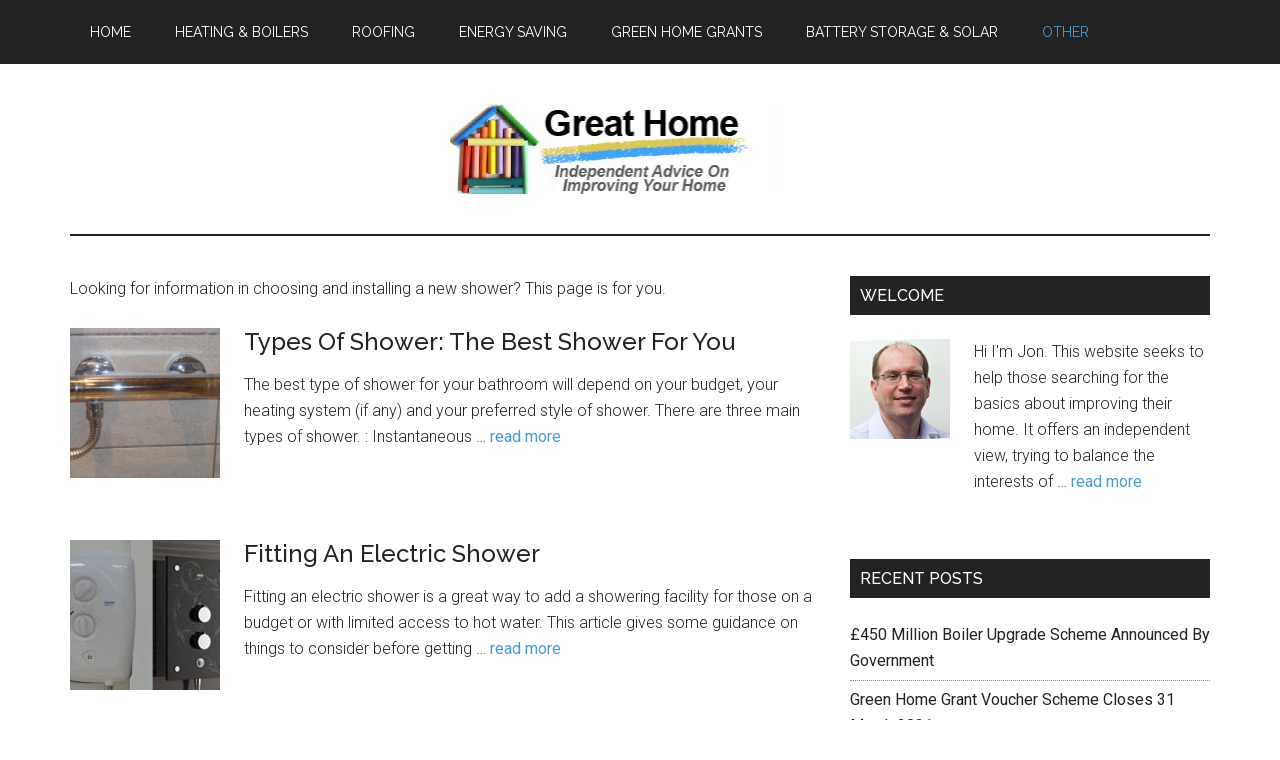

--- FILE ---
content_type: text/html; charset=UTF-8
request_url: https://great-home.co.uk/new-bathroom/
body_size: 11368
content:
<!DOCTYPE html>
<html lang="en-US">
<head >
<meta charset="UTF-8" />
<meta name="viewport" content="width=device-width, initial-scale=1" />
<meta name='robots' content='index, follow, max-image-preview:large, max-snippet:-1, max-video-preview:-1' />
	<style>img:is([sizes="auto" i], [sizes^="auto," i]) { contain-intrinsic-size: 3000px 1500px }</style>
	
	<!-- This site is optimized with the Yoast SEO plugin v26.3 - https://yoast.com/wordpress/plugins/seo/ -->
	<title>Showers - Great Home</title>
	<link rel="canonical" href="https://great-home.co.uk/new-bathroom/" />
	<meta property="og:locale" content="en_US" />
	<meta property="og:type" content="article" />
	<meta property="og:title" content="Showers - Great Home" />
	<meta property="og:description" content="Looking for information on how to choose the best shower? This section of the website could be for you. It contains details on mixer, electric and power showers. There is also advice on things to consider when fitting a new electric shower." />
	<meta property="og:url" content="https://great-home.co.uk/new-bathroom/" />
	<meta property="og:site_name" content="Great Home" />
	<meta property="article:modified_time" content="2016-01-04T15:34:55+00:00" />
	<meta property="og:image" content="https://great-home.co.uk/cms/mydata/uploads/2016/01/fitting-a-quality-shower.jpg" />
	<meta property="og:image:width" content="300" />
	<meta property="og:image:height" content="234" />
	<meta property="og:image:type" content="image/jpeg" />
	<script type="application/ld+json" class="yoast-schema-graph">{"@context":"https://schema.org","@graph":[{"@type":"WebPage","@id":"https://great-home.co.uk/new-bathroom/","url":"https://great-home.co.uk/new-bathroom/","name":"Showers - Great Home","isPartOf":{"@id":"https://great-home.co.uk/#website"},"primaryImageOfPage":{"@id":"https://great-home.co.uk/new-bathroom/#primaryimage"},"image":{"@id":"https://great-home.co.uk/new-bathroom/#primaryimage"},"thumbnailUrl":"https://great-home.co.uk/cms/mydata/uploads/2016/01/fitting-a-quality-shower.jpg","datePublished":"2016-01-01T10:58:05+00:00","dateModified":"2016-01-04T15:34:55+00:00","inLanguage":"en-US","potentialAction":[{"@type":"ReadAction","target":["https://great-home.co.uk/new-bathroom/"]}]},{"@type":"ImageObject","inLanguage":"en-US","@id":"https://great-home.co.uk/new-bathroom/#primaryimage","url":"https://great-home.co.uk/cms/mydata/uploads/2016/01/fitting-a-quality-shower.jpg","contentUrl":"https://great-home.co.uk/cms/mydata/uploads/2016/01/fitting-a-quality-shower.jpg","width":300,"height":234,"caption":"Fitting A Quality Shower"},{"@type":"WebSite","@id":"https://great-home.co.uk/#website","url":"https://great-home.co.uk/","name":"Great Home","description":"Independent Advice On Improving Your Home","potentialAction":[{"@type":"SearchAction","target":{"@type":"EntryPoint","urlTemplate":"https://great-home.co.uk/?s={search_term_string}"},"query-input":{"@type":"PropertyValueSpecification","valueRequired":true,"valueName":"search_term_string"}}],"inLanguage":"en-US"}]}</script>
	<!-- / Yoast SEO plugin. -->


<link rel='dns-prefetch' href='//www.googletagmanager.com' />
<link rel='dns-prefetch' href='//fonts.googleapis.com' />
<link rel='dns-prefetch' href='//pagead2.googlesyndication.com' />
<link rel="alternate" type="application/rss+xml" title="Great Home &raquo; Feed" href="https://great-home.co.uk/feed/" />
<link rel="alternate" type="application/rss+xml" title="Great Home &raquo; Comments Feed" href="https://great-home.co.uk/comments/feed/" />
<script type="text/javascript">
/* <![CDATA[ */
window._wpemojiSettings = {"baseUrl":"https:\/\/s.w.org\/images\/core\/emoji\/16.0.1\/72x72\/","ext":".png","svgUrl":"https:\/\/s.w.org\/images\/core\/emoji\/16.0.1\/svg\/","svgExt":".svg","source":{"concatemoji":"https:\/\/great-home.co.uk\/cms\/wp-includes\/js\/wp-emoji-release.min.js?ver=6.8.3"}};
/*! This file is auto-generated */
!function(s,n){var o,i,e;function c(e){try{var t={supportTests:e,timestamp:(new Date).valueOf()};sessionStorage.setItem(o,JSON.stringify(t))}catch(e){}}function p(e,t,n){e.clearRect(0,0,e.canvas.width,e.canvas.height),e.fillText(t,0,0);var t=new Uint32Array(e.getImageData(0,0,e.canvas.width,e.canvas.height).data),a=(e.clearRect(0,0,e.canvas.width,e.canvas.height),e.fillText(n,0,0),new Uint32Array(e.getImageData(0,0,e.canvas.width,e.canvas.height).data));return t.every(function(e,t){return e===a[t]})}function u(e,t){e.clearRect(0,0,e.canvas.width,e.canvas.height),e.fillText(t,0,0);for(var n=e.getImageData(16,16,1,1),a=0;a<n.data.length;a++)if(0!==n.data[a])return!1;return!0}function f(e,t,n,a){switch(t){case"flag":return n(e,"\ud83c\udff3\ufe0f\u200d\u26a7\ufe0f","\ud83c\udff3\ufe0f\u200b\u26a7\ufe0f")?!1:!n(e,"\ud83c\udde8\ud83c\uddf6","\ud83c\udde8\u200b\ud83c\uddf6")&&!n(e,"\ud83c\udff4\udb40\udc67\udb40\udc62\udb40\udc65\udb40\udc6e\udb40\udc67\udb40\udc7f","\ud83c\udff4\u200b\udb40\udc67\u200b\udb40\udc62\u200b\udb40\udc65\u200b\udb40\udc6e\u200b\udb40\udc67\u200b\udb40\udc7f");case"emoji":return!a(e,"\ud83e\udedf")}return!1}function g(e,t,n,a){var r="undefined"!=typeof WorkerGlobalScope&&self instanceof WorkerGlobalScope?new OffscreenCanvas(300,150):s.createElement("canvas"),o=r.getContext("2d",{willReadFrequently:!0}),i=(o.textBaseline="top",o.font="600 32px Arial",{});return e.forEach(function(e){i[e]=t(o,e,n,a)}),i}function t(e){var t=s.createElement("script");t.src=e,t.defer=!0,s.head.appendChild(t)}"undefined"!=typeof Promise&&(o="wpEmojiSettingsSupports",i=["flag","emoji"],n.supports={everything:!0,everythingExceptFlag:!0},e=new Promise(function(e){s.addEventListener("DOMContentLoaded",e,{once:!0})}),new Promise(function(t){var n=function(){try{var e=JSON.parse(sessionStorage.getItem(o));if("object"==typeof e&&"number"==typeof e.timestamp&&(new Date).valueOf()<e.timestamp+604800&&"object"==typeof e.supportTests)return e.supportTests}catch(e){}return null}();if(!n){if("undefined"!=typeof Worker&&"undefined"!=typeof OffscreenCanvas&&"undefined"!=typeof URL&&URL.createObjectURL&&"undefined"!=typeof Blob)try{var e="postMessage("+g.toString()+"("+[JSON.stringify(i),f.toString(),p.toString(),u.toString()].join(",")+"));",a=new Blob([e],{type:"text/javascript"}),r=new Worker(URL.createObjectURL(a),{name:"wpTestEmojiSupports"});return void(r.onmessage=function(e){c(n=e.data),r.terminate(),t(n)})}catch(e){}c(n=g(i,f,p,u))}t(n)}).then(function(e){for(var t in e)n.supports[t]=e[t],n.supports.everything=n.supports.everything&&n.supports[t],"flag"!==t&&(n.supports.everythingExceptFlag=n.supports.everythingExceptFlag&&n.supports[t]);n.supports.everythingExceptFlag=n.supports.everythingExceptFlag&&!n.supports.flag,n.DOMReady=!1,n.readyCallback=function(){n.DOMReady=!0}}).then(function(){return e}).then(function(){var e;n.supports.everything||(n.readyCallback(),(e=n.source||{}).concatemoji?t(e.concatemoji):e.wpemoji&&e.twemoji&&(t(e.twemoji),t(e.wpemoji)))}))}((window,document),window._wpemojiSettings);
/* ]]> */
</script>
<link rel='stylesheet' id='magazine-pro-theme-css' href='https://great-home.co.uk/cms/mydata/themes/magazine-pro/style.css?ver=3.1' type='text/css' media='all' />
<style id='wp-emoji-styles-inline-css' type='text/css'>

	img.wp-smiley, img.emoji {
		display: inline !important;
		border: none !important;
		box-shadow: none !important;
		height: 1em !important;
		width: 1em !important;
		margin: 0 0.07em !important;
		vertical-align: -0.1em !important;
		background: none !important;
		padding: 0 !important;
	}
</style>
<link rel='stylesheet' id='wp-block-library-css' href='https://great-home.co.uk/cms/wp-includes/css/dist/block-library/style.min.css?ver=6.8.3' type='text/css' media='all' />
<style id='classic-theme-styles-inline-css' type='text/css'>
/*! This file is auto-generated */
.wp-block-button__link{color:#fff;background-color:#32373c;border-radius:9999px;box-shadow:none;text-decoration:none;padding:calc(.667em + 2px) calc(1.333em + 2px);font-size:1.125em}.wp-block-file__button{background:#32373c;color:#fff;text-decoration:none}
</style>
<style id='global-styles-inline-css' type='text/css'>
:root{--wp--preset--aspect-ratio--square: 1;--wp--preset--aspect-ratio--4-3: 4/3;--wp--preset--aspect-ratio--3-4: 3/4;--wp--preset--aspect-ratio--3-2: 3/2;--wp--preset--aspect-ratio--2-3: 2/3;--wp--preset--aspect-ratio--16-9: 16/9;--wp--preset--aspect-ratio--9-16: 9/16;--wp--preset--color--black: #000000;--wp--preset--color--cyan-bluish-gray: #abb8c3;--wp--preset--color--white: #ffffff;--wp--preset--color--pale-pink: #f78da7;--wp--preset--color--vivid-red: #cf2e2e;--wp--preset--color--luminous-vivid-orange: #ff6900;--wp--preset--color--luminous-vivid-amber: #fcb900;--wp--preset--color--light-green-cyan: #7bdcb5;--wp--preset--color--vivid-green-cyan: #00d084;--wp--preset--color--pale-cyan-blue: #8ed1fc;--wp--preset--color--vivid-cyan-blue: #0693e3;--wp--preset--color--vivid-purple: #9b51e0;--wp--preset--gradient--vivid-cyan-blue-to-vivid-purple: linear-gradient(135deg,rgba(6,147,227,1) 0%,rgb(155,81,224) 100%);--wp--preset--gradient--light-green-cyan-to-vivid-green-cyan: linear-gradient(135deg,rgb(122,220,180) 0%,rgb(0,208,130) 100%);--wp--preset--gradient--luminous-vivid-amber-to-luminous-vivid-orange: linear-gradient(135deg,rgba(252,185,0,1) 0%,rgba(255,105,0,1) 100%);--wp--preset--gradient--luminous-vivid-orange-to-vivid-red: linear-gradient(135deg,rgba(255,105,0,1) 0%,rgb(207,46,46) 100%);--wp--preset--gradient--very-light-gray-to-cyan-bluish-gray: linear-gradient(135deg,rgb(238,238,238) 0%,rgb(169,184,195) 100%);--wp--preset--gradient--cool-to-warm-spectrum: linear-gradient(135deg,rgb(74,234,220) 0%,rgb(151,120,209) 20%,rgb(207,42,186) 40%,rgb(238,44,130) 60%,rgb(251,105,98) 80%,rgb(254,248,76) 100%);--wp--preset--gradient--blush-light-purple: linear-gradient(135deg,rgb(255,206,236) 0%,rgb(152,150,240) 100%);--wp--preset--gradient--blush-bordeaux: linear-gradient(135deg,rgb(254,205,165) 0%,rgb(254,45,45) 50%,rgb(107,0,62) 100%);--wp--preset--gradient--luminous-dusk: linear-gradient(135deg,rgb(255,203,112) 0%,rgb(199,81,192) 50%,rgb(65,88,208) 100%);--wp--preset--gradient--pale-ocean: linear-gradient(135deg,rgb(255,245,203) 0%,rgb(182,227,212) 50%,rgb(51,167,181) 100%);--wp--preset--gradient--electric-grass: linear-gradient(135deg,rgb(202,248,128) 0%,rgb(113,206,126) 100%);--wp--preset--gradient--midnight: linear-gradient(135deg,rgb(2,3,129) 0%,rgb(40,116,252) 100%);--wp--preset--font-size--small: 13px;--wp--preset--font-size--medium: 20px;--wp--preset--font-size--large: 36px;--wp--preset--font-size--x-large: 42px;--wp--preset--spacing--20: 0.44rem;--wp--preset--spacing--30: 0.67rem;--wp--preset--spacing--40: 1rem;--wp--preset--spacing--50: 1.5rem;--wp--preset--spacing--60: 2.25rem;--wp--preset--spacing--70: 3.38rem;--wp--preset--spacing--80: 5.06rem;--wp--preset--shadow--natural: 6px 6px 9px rgba(0, 0, 0, 0.2);--wp--preset--shadow--deep: 12px 12px 50px rgba(0, 0, 0, 0.4);--wp--preset--shadow--sharp: 6px 6px 0px rgba(0, 0, 0, 0.2);--wp--preset--shadow--outlined: 6px 6px 0px -3px rgba(255, 255, 255, 1), 6px 6px rgba(0, 0, 0, 1);--wp--preset--shadow--crisp: 6px 6px 0px rgba(0, 0, 0, 1);}:where(.is-layout-flex){gap: 0.5em;}:where(.is-layout-grid){gap: 0.5em;}body .is-layout-flex{display: flex;}.is-layout-flex{flex-wrap: wrap;align-items: center;}.is-layout-flex > :is(*, div){margin: 0;}body .is-layout-grid{display: grid;}.is-layout-grid > :is(*, div){margin: 0;}:where(.wp-block-columns.is-layout-flex){gap: 2em;}:where(.wp-block-columns.is-layout-grid){gap: 2em;}:where(.wp-block-post-template.is-layout-flex){gap: 1.25em;}:where(.wp-block-post-template.is-layout-grid){gap: 1.25em;}.has-black-color{color: var(--wp--preset--color--black) !important;}.has-cyan-bluish-gray-color{color: var(--wp--preset--color--cyan-bluish-gray) !important;}.has-white-color{color: var(--wp--preset--color--white) !important;}.has-pale-pink-color{color: var(--wp--preset--color--pale-pink) !important;}.has-vivid-red-color{color: var(--wp--preset--color--vivid-red) !important;}.has-luminous-vivid-orange-color{color: var(--wp--preset--color--luminous-vivid-orange) !important;}.has-luminous-vivid-amber-color{color: var(--wp--preset--color--luminous-vivid-amber) !important;}.has-light-green-cyan-color{color: var(--wp--preset--color--light-green-cyan) !important;}.has-vivid-green-cyan-color{color: var(--wp--preset--color--vivid-green-cyan) !important;}.has-pale-cyan-blue-color{color: var(--wp--preset--color--pale-cyan-blue) !important;}.has-vivid-cyan-blue-color{color: var(--wp--preset--color--vivid-cyan-blue) !important;}.has-vivid-purple-color{color: var(--wp--preset--color--vivid-purple) !important;}.has-black-background-color{background-color: var(--wp--preset--color--black) !important;}.has-cyan-bluish-gray-background-color{background-color: var(--wp--preset--color--cyan-bluish-gray) !important;}.has-white-background-color{background-color: var(--wp--preset--color--white) !important;}.has-pale-pink-background-color{background-color: var(--wp--preset--color--pale-pink) !important;}.has-vivid-red-background-color{background-color: var(--wp--preset--color--vivid-red) !important;}.has-luminous-vivid-orange-background-color{background-color: var(--wp--preset--color--luminous-vivid-orange) !important;}.has-luminous-vivid-amber-background-color{background-color: var(--wp--preset--color--luminous-vivid-amber) !important;}.has-light-green-cyan-background-color{background-color: var(--wp--preset--color--light-green-cyan) !important;}.has-vivid-green-cyan-background-color{background-color: var(--wp--preset--color--vivid-green-cyan) !important;}.has-pale-cyan-blue-background-color{background-color: var(--wp--preset--color--pale-cyan-blue) !important;}.has-vivid-cyan-blue-background-color{background-color: var(--wp--preset--color--vivid-cyan-blue) !important;}.has-vivid-purple-background-color{background-color: var(--wp--preset--color--vivid-purple) !important;}.has-black-border-color{border-color: var(--wp--preset--color--black) !important;}.has-cyan-bluish-gray-border-color{border-color: var(--wp--preset--color--cyan-bluish-gray) !important;}.has-white-border-color{border-color: var(--wp--preset--color--white) !important;}.has-pale-pink-border-color{border-color: var(--wp--preset--color--pale-pink) !important;}.has-vivid-red-border-color{border-color: var(--wp--preset--color--vivid-red) !important;}.has-luminous-vivid-orange-border-color{border-color: var(--wp--preset--color--luminous-vivid-orange) !important;}.has-luminous-vivid-amber-border-color{border-color: var(--wp--preset--color--luminous-vivid-amber) !important;}.has-light-green-cyan-border-color{border-color: var(--wp--preset--color--light-green-cyan) !important;}.has-vivid-green-cyan-border-color{border-color: var(--wp--preset--color--vivid-green-cyan) !important;}.has-pale-cyan-blue-border-color{border-color: var(--wp--preset--color--pale-cyan-blue) !important;}.has-vivid-cyan-blue-border-color{border-color: var(--wp--preset--color--vivid-cyan-blue) !important;}.has-vivid-purple-border-color{border-color: var(--wp--preset--color--vivid-purple) !important;}.has-vivid-cyan-blue-to-vivid-purple-gradient-background{background: var(--wp--preset--gradient--vivid-cyan-blue-to-vivid-purple) !important;}.has-light-green-cyan-to-vivid-green-cyan-gradient-background{background: var(--wp--preset--gradient--light-green-cyan-to-vivid-green-cyan) !important;}.has-luminous-vivid-amber-to-luminous-vivid-orange-gradient-background{background: var(--wp--preset--gradient--luminous-vivid-amber-to-luminous-vivid-orange) !important;}.has-luminous-vivid-orange-to-vivid-red-gradient-background{background: var(--wp--preset--gradient--luminous-vivid-orange-to-vivid-red) !important;}.has-very-light-gray-to-cyan-bluish-gray-gradient-background{background: var(--wp--preset--gradient--very-light-gray-to-cyan-bluish-gray) !important;}.has-cool-to-warm-spectrum-gradient-background{background: var(--wp--preset--gradient--cool-to-warm-spectrum) !important;}.has-blush-light-purple-gradient-background{background: var(--wp--preset--gradient--blush-light-purple) !important;}.has-blush-bordeaux-gradient-background{background: var(--wp--preset--gradient--blush-bordeaux) !important;}.has-luminous-dusk-gradient-background{background: var(--wp--preset--gradient--luminous-dusk) !important;}.has-pale-ocean-gradient-background{background: var(--wp--preset--gradient--pale-ocean) !important;}.has-electric-grass-gradient-background{background: var(--wp--preset--gradient--electric-grass) !important;}.has-midnight-gradient-background{background: var(--wp--preset--gradient--midnight) !important;}.has-small-font-size{font-size: var(--wp--preset--font-size--small) !important;}.has-medium-font-size{font-size: var(--wp--preset--font-size--medium) !important;}.has-large-font-size{font-size: var(--wp--preset--font-size--large) !important;}.has-x-large-font-size{font-size: var(--wp--preset--font-size--x-large) !important;}
:where(.wp-block-post-template.is-layout-flex){gap: 1.25em;}:where(.wp-block-post-template.is-layout-grid){gap: 1.25em;}
:where(.wp-block-columns.is-layout-flex){gap: 2em;}:where(.wp-block-columns.is-layout-grid){gap: 2em;}
:root :where(.wp-block-pullquote){font-size: 1.5em;line-height: 1.6;}
</style>
<link rel='stylesheet' id='cptch_stylesheet-css' href='https://great-home.co.uk/cms/mydata/plugins/captcha/css/front_end_style.css?ver=4.4.5' type='text/css' media='all' />
<link rel='stylesheet' id='dashicons-css' href='https://great-home.co.uk/cms/wp-includes/css/dashicons.min.css?ver=6.8.3' type='text/css' media='all' />
<link rel='stylesheet' id='cptch_desktop_style-css' href='https://great-home.co.uk/cms/mydata/plugins/captcha/css/desktop_style.css?ver=4.4.5' type='text/css' media='all' />
<link rel='stylesheet' id='stcr-font-awesome-css' href='https://great-home.co.uk/cms/mydata/plugins/subscribe-to-comments-reloaded/includes/css/font-awesome.min.css?ver=6.8.3' type='text/css' media='all' />
<link rel='stylesheet' id='stcr-style-css' href='https://great-home.co.uk/cms/mydata/plugins/subscribe-to-comments-reloaded/includes/css/stcr-style.css?ver=6.8.3' type='text/css' media='all' />
<link rel='stylesheet' id='google-fonts-css' href='//fonts.googleapis.com/css?family=Roboto%3A300%2C400%7CRaleway%3A400%2C500%2C900&#038;ver=3.1' type='text/css' media='all' />
<script type="text/javascript" src="https://great-home.co.uk/cms/wp-includes/js/jquery/jquery.min.js?ver=3.7.1" id="jquery-core-js"></script>
<script type="text/javascript" src="https://great-home.co.uk/cms/wp-includes/js/jquery/jquery-migrate.min.js?ver=3.4.1" id="jquery-migrate-js"></script>
<script type="text/javascript" src="https://great-home.co.uk/cms/mydata/themes/magazine-pro/js/entry-date.js?ver=1.0.0" id="magazine-entry-date-js"></script>
<script type="text/javascript" src="https://great-home.co.uk/cms/mydata/themes/magazine-pro/js/responsive-menu.js?ver=1.0.0" id="magazine-responsive-menu-js"></script>

<!-- Google tag (gtag.js) snippet added by Site Kit -->
<!-- Google Analytics snippet added by Site Kit -->
<script type="text/javascript" src="https://www.googletagmanager.com/gtag/js?id=G-BLY43EHHNQ" id="google_gtagjs-js" async></script>
<script type="text/javascript" id="google_gtagjs-js-after">
/* <![CDATA[ */
window.dataLayer = window.dataLayer || [];function gtag(){dataLayer.push(arguments);}
gtag("set","linker",{"domains":["great-home.co.uk"]});
gtag("js", new Date());
gtag("set", "developer_id.dZTNiMT", true);
gtag("config", "G-BLY43EHHNQ");
/* ]]> */
</script>
<link rel="https://api.w.org/" href="https://great-home.co.uk/wp-json/" /><link rel="alternate" title="JSON" type="application/json" href="https://great-home.co.uk/wp-json/wp/v2/pages/2199" /><link rel="EditURI" type="application/rsd+xml" title="RSD" href="https://great-home.co.uk/cms/xmlrpc.php?rsd" />
<meta name="generator" content="WordPress 6.8.3" />
<link rel='shortlink' href='https://great-home.co.uk/?p=2199' />
<link rel="alternate" title="oEmbed (JSON)" type="application/json+oembed" href="https://great-home.co.uk/wp-json/oembed/1.0/embed?url=https%3A%2F%2Fgreat-home.co.uk%2Fnew-bathroom%2F" />
<link rel="alternate" title="oEmbed (XML)" type="text/xml+oembed" href="https://great-home.co.uk/wp-json/oembed/1.0/embed?url=https%3A%2F%2Fgreat-home.co.uk%2Fnew-bathroom%2F&#038;format=xml" />
<meta name="generator" content="Site Kit by Google 1.165.0" /><meta name="p:domain_verify" content="d7385c96aa494c4d1c0a46bc6ac4a3f8"/><link rel="stylesheet" type="text/css" media="screen" href="https://great-home.co.uk/css/custom.css" /><link rel="icon" href="https://great-home.co.uk/cms/mydata/themes/magazine-pro/images/favicon.ico" />
<link rel="pingback" href="https://great-home.co.uk/cms/xmlrpc.php" />
<!-- Global site tag (gtag.js) - Google Analytics -->
<script async src="https://www.googletagmanager.com/gtag/js?id=G-J4Y7W3BR5B"></script>
<script>
  window.dataLayer = window.dataLayer || [];
  function gtag(){dataLayer.push(arguments);}
  gtag('js', new Date());

  gtag('config', 'G-J4Y7W3BR5B');
</script><style type="text/css">.site-title a { background: url(https://great-home.co.uk/cms/mydata/uploads/2015/12/cropped-great-home-master-01-1.jpg) no-repeat !important; }</style>

<!-- Google AdSense meta tags added by Site Kit -->
<meta name="google-adsense-platform-account" content="ca-host-pub-2644536267352236">
<meta name="google-adsense-platform-domain" content="sitekit.withgoogle.com">
<!-- End Google AdSense meta tags added by Site Kit -->

<!-- Google AdSense snippet added by Site Kit -->
<script type="text/javascript" async="async" src="https://pagead2.googlesyndication.com/pagead/js/adsbygoogle.js?client=ca-pub-4738456165572491&amp;host=ca-host-pub-2644536267352236" crossorigin="anonymous"></script>

<!-- End Google AdSense snippet added by Site Kit -->
</head>
<body class="wp-singular page-template page-template-page_bathrooms page-template-page_bathrooms-php page page-id-2199 wp-theme-genesis wp-child-theme-magazine-pro custom-header header-image header-full-width content-sidebar genesis-breadcrumbs-hidden genesis-footer-widgets-hidden magazine-pro-blue primary-nav"><div class="site-container"><nav class="nav-primary" aria-label="Main"><div class="wrap"><ul id="menu-main-menu" class="menu genesis-nav-menu menu-primary"><li id="menu-item-177" class="menu-item menu-item-type-custom menu-item-object-custom menu-item-home menu-item-177"><a href="https://great-home.co.uk"><span >Home</span></a></li>
<li id="menu-item-3884" class="menu-item menu-item-type-post_type menu-item-object-page menu-item-has-children menu-item-3884"><a href="https://great-home.co.uk/gas-boiler-replacement/"><span >Heating &#038; Boilers</span></a>
<ul class="sub-menu">
	<li id="menu-item-3675" class="menu-item menu-item-type-post_type menu-item-object-page menu-item-3675"><a href="https://great-home.co.uk/air-source-heat-pumps-an-alternative-to-gas-boilers/"><span >Air Source Heat Pumps</span></a></li>
	<li id="menu-item-7331" class="menu-item menu-item-type-post_type menu-item-object-page menu-item-7331"><a href="https://great-home.co.uk/air-source-heat-pump-running-costs-calculator/"><span >Air Source Heat Pump Running Costs Calculator</span></a></li>
	<li id="menu-item-3883" class="menu-item menu-item-type-post_type menu-item-object-page menu-item-3883"><a href="https://great-home.co.uk/gas-boiler-replacement/"><span >Gas Boiler Replacement</span></a></li>
	<li id="menu-item-3886" class="menu-item menu-item-type-post_type menu-item-object-page menu-item-3886"><a href="https://great-home.co.uk/replacement-boiler-cost-online-calculator/"><span >Replacement Boiler Cost Online Calculator</span></a></li>
	<li id="menu-item-3887" class="menu-item menu-item-type-post_type menu-item-object-page menu-item-3887"><a href="https://great-home.co.uk/a-guide-to-gas-boiler-replacement-costs/"><span >A guide to gas boiler replacement costs</span></a></li>
	<li id="menu-item-5147" class="menu-item menu-item-type-post_type menu-item-object-page menu-item-5147"><a href="https://great-home.co.uk/making-the-best-of-your-boiler-warranty/"><span >Making The Best Of Your Boiler Warranty</span></a></li>
	<li id="menu-item-3509" class="menu-item menu-item-type-post_type menu-item-object-page menu-item-3509"><a href="https://great-home.co.uk/wood-burning-stoves-2/"><span >Wood Burning Stoves</span></a></li>
	<li id="menu-item-5053" class="menu-item menu-item-type-post_type menu-item-object-page menu-item-5053"><a href="https://great-home.co.uk/boiler-flue-changes-required-when-replacing-a-gas-boiler/"><span >Boiler Flues</span></a></li>
	<li id="menu-item-4171" class="menu-item menu-item-type-post_type menu-item-object-page menu-item-has-children menu-item-4171"><a href="https://great-home.co.uk/heating-suppliers/"><span >Heating Suppliers</span></a>
	<ul class="sub-menu">
		<li id="menu-item-4174" class="menu-item menu-item-type-post_type menu-item-object-page menu-item-4174"><a href="https://great-home.co.uk/baxi-gas-boilers/"><span >Baxi Gas Boilers</span></a></li>
		<li id="menu-item-4219" class="menu-item menu-item-type-post_type menu-item-object-page menu-item-4219"><a href="https://great-home.co.uk/glow-worm-gas-boilers/"><span >Glow-worm Gas Boilers</span></a></li>
		<li id="menu-item-4175" class="menu-item menu-item-type-post_type menu-item-object-page menu-item-4175"><a href="https://great-home.co.uk/ideal-gas-boilers/"><span >Ideal Gas Boilers</span></a></li>
		<li id="menu-item-4176" class="menu-item menu-item-type-post_type menu-item-object-page menu-item-4176"><a href="https://great-home.co.uk/potterton-gas-boilers/"><span >Potterton Gas Boilers</span></a></li>
		<li id="menu-item-4172" class="menu-item menu-item-type-post_type menu-item-object-page menu-item-4172"><a href="https://great-home.co.uk/vaillant-gas-boilers/"><span >Vaillant Gas Boilers</span></a></li>
		<li id="menu-item-4173" class="menu-item menu-item-type-post_type menu-item-object-page menu-item-4173"><a href="https://great-home.co.uk/worcester-bosch-gas-boilers/"><span >Worcester-Bosch Gas Boilers</span></a></li>
	</ul>
</li>
</ul>
</li>
<li id="menu-item-2194" class="menu-item menu-item-type-post_type menu-item-object-page menu-item-has-children menu-item-2194"><a href="https://great-home.co.uk/roof-repairs/"><span >Roofing</span></a>
<ul class="sub-menu">
	<li id="menu-item-178" class="menu-item menu-item-type-custom menu-item-object-custom menu-item-178"><a href="https://great-home.co.uk/a-guide-to-roof-construction/"><span >A Guide To Roof Construction</span></a></li>
	<li id="menu-item-222" class="menu-item menu-item-type-custom menu-item-object-custom menu-item-has-children menu-item-222"><a href="https://great-home.co.uk/pitched-roof-problems-and-roof-repairs/"><span >Pitched roof problems</span></a>
	<ul class="sub-menu">
		<li id="menu-item-259" class="menu-item menu-item-type-custom menu-item-object-custom menu-item-259"><a href="https://great-home.co.uk/pitched-roof-problems-and-roof-repairs/"><span >Overview</span></a></li>
		<li id="menu-item-253" class="menu-item menu-item-type-custom menu-item-object-custom menu-item-253"><a href="https://great-home.co.uk/slipped-or-broken-clay-concrete-tiles-or-slates/"><span >Slipped Tiles &#038; Slates</span></a></li>
		<li id="menu-item-258" class="menu-item menu-item-type-custom menu-item-object-custom menu-item-258"><a href="https://great-home.co.uk/replacing-slipped-or-broken-ridge-tiles/"><span >Replacing Ridge Tiles</span></a></li>
		<li id="menu-item-371" class="menu-item menu-item-type-custom menu-item-object-custom menu-item-371"><a href="https://great-home.co.uk/roof-valleys-blocked-or-lead-cracked-and-leaking/"><span >Roof Valleys Leaking</span></a></li>
		<li id="menu-item-388" class="menu-item menu-item-type-custom menu-item-object-custom menu-item-388"><a href="https://great-home.co.uk/rebedding-roof-verges/"><span >Rebedding Roof Verges</span></a></li>
		<li id="menu-item-403" class="menu-item menu-item-type-custom menu-item-object-custom menu-item-403"><a href="https://great-home.co.uk/dealing-with-moss-on-a-roof/"><span >Dealing With Moss</span></a></li>
		<li id="menu-item-420" class="menu-item menu-item-type-custom menu-item-object-custom menu-item-420"><a href="https://great-home.co.uk/repointing-a-chimney/"><span >Repointing Chimneys</span></a></li>
		<li id="menu-item-440" class="menu-item menu-item-type-custom menu-item-object-custom menu-item-440"><a href="https://great-home.co.uk/replacing-guttering/"><span >Replacing Guttering</span></a></li>
		<li id="menu-item-477" class="menu-item menu-item-type-custom menu-item-object-custom menu-item-477"><a href="https://great-home.co.uk/repairing-damaged-roofing-felt/"><span >Repairing Roof Felt</span></a></li>
		<li id="menu-item-483" class="menu-item menu-item-type-custom menu-item-object-custom menu-item-483"><a href="https://great-home.co.uk/condensation-in-roofs/"><span >Condensation In Roofs</span></a></li>
		<li id="menu-item-487" class="menu-item menu-item-type-custom menu-item-object-custom menu-item-487"><a href="https://great-home.co.uk/repairing-torching-on-a-roof/"><span >Repairing Torching</span></a></li>
		<li id="menu-item-588" class="menu-item menu-item-type-custom menu-item-object-custom menu-item-588"><a href="https://great-home.co.uk/roof-repairs-refurbishing-a-tile-pitched-roof/"><span >Replacing A Pitched Roof</span></a></li>
	</ul>
</li>
	<li id="menu-item-2507" class="menu-item menu-item-type-custom menu-item-object-custom menu-item-2507"><a href="https://great-home.co.uk/replacing-guttering/"><span >Replacing Guttering</span></a></li>
	<li id="menu-item-294" class="menu-item menu-item-type-custom menu-item-object-custom menu-item-294"><a href="https://great-home.co.uk/safe-working-on-a-roof/"><span >Safe Working</span></a></li>
	<li id="menu-item-498" class="menu-item menu-item-type-custom menu-item-object-custom menu-item-498"><a href="https://great-home.co.uk/choosing-a-roofing-contractor/"><span >Choosing A Roofing Company</span></a></li>
	<li id="menu-item-824" class="menu-item menu-item-type-post_type menu-item-object-page menu-item-824"><a href="https://great-home.co.uk/quotations-for-loft-conversions/"><span >Loft Conversions</span></a></li>
</ul>
</li>
<li id="menu-item-2221" class="menu-item menu-item-type-post_type menu-item-object-page menu-item-has-children menu-item-2221"><a href="https://great-home.co.uk/energy-saving/"><span >Energy Saving</span></a>
<ul class="sub-menu">
	<li id="menu-item-2261" class="menu-item menu-item-type-post_type menu-item-object-page menu-item-2261"><a href="https://great-home.co.uk/average-energy-consumption-calculator/"><span >Average Energy Consumption Calculator – England &#038; Wales</span></a></li>
	<li id="menu-item-7131" class="menu-item menu-item-type-post_type menu-item-object-page menu-item-7131"><a href="https://great-home.co.uk/average-energy-consumption-calculator-scotland/"><span >Average Energy Consumption Calculator – Scotland</span></a></li>
	<li id="menu-item-2260" class="menu-item menu-item-type-post_type menu-item-object-page menu-item-2260"><a href="https://great-home.co.uk/average-energy-consumption-in-the-home-how-do-you-compare/"><span >Average Energy Consumption In The Home – How Do You Compare?</span></a></li>
	<li id="menu-item-2222" class="menu-item menu-item-type-post_type menu-item-object-page menu-item-2222"><a href="https://great-home.co.uk/energy-efficient-homes-eco-houses-zero-carbon-homes-and-passivhaus/"><span >Energy Efficient Homes: Eco Houses, Zero Carbon Homes, Passivhaus &#038; EnerPHit</span></a></li>
	<li id="menu-item-2227" class="menu-item menu-item-type-post_type menu-item-object-page menu-item-2227"><a href="https://great-home.co.uk/mechanical-ventilation-heat-recovery-systems-mvhr-explained/"><span >Mechanical Ventilation Heat Recovery Systems (MVHR) Explained</span></a></li>
	<li id="menu-item-2777" class="menu-item menu-item-type-post_type menu-item-object-page menu-item-2777"><a href="https://great-home.co.uk/radiator-sizing-guide-and-btu-calculator/"><span >Radiator Sizing Guide And BTU Calculator</span></a></li>
</ul>
</li>
<li id="menu-item-6763" class="menu-item menu-item-type-post_type menu-item-object-page menu-item-has-children menu-item-6763"><a href="https://great-home.co.uk/home-insulation/"><span >Green Home Grants</span></a>
<ul class="sub-menu">
	<li id="menu-item-6988" class="menu-item menu-item-type-post_type menu-item-object-page menu-item-has-children menu-item-6988"><a href="https://great-home.co.uk/floor-insulation/"><span >Floor Insulation</span></a>
	<ul class="sub-menu">
		<li id="menu-item-6723" class="menu-item menu-item-type-post_type menu-item-object-page menu-item-6723"><a href="https://great-home.co.uk/using-robotics-for-underfloor-insulation-of-suspended-timber-floors/"><span >Using Robotics for Underfloor Insulation of Suspended Timber Floors</span></a></li>
	</ul>
</li>
	<li id="menu-item-2274" class="menu-item menu-item-type-post_type menu-item-object-page menu-item-has-children menu-item-2274"><a href="https://great-home.co.uk/underfloor-insulation-of-suspended-timber-floors/"><span >DIY Floor Insulation</span></a>
	<ul class="sub-menu">
		<li id="menu-item-2357" class="menu-item menu-item-type-post_type menu-item-object-page menu-item-2357"><a href="https://great-home.co.uk/underfloor-insulation-of-suspended-timber-floors/"><span >Underfloor Insulation Of Suspended Timber Floors</span></a></li>
		<li id="menu-item-2358" class="menu-item menu-item-type-post_type menu-item-object-page menu-item-2358"><a href="https://great-home.co.uk/insulating-a-suspended-timber-floor-from-above-floor/"><span >Insulating A Suspended Timber Floor From Above Floor</span></a></li>
		<li id="menu-item-2360" class="menu-item menu-item-type-post_type menu-item-object-page menu-item-2360"><a href="https://great-home.co.uk/insulating-a-suspended-timber-floor-from-underneath-the-floor/"><span >Insulating A Suspended Timber Floor From Underneath The Floor</span></a></li>
	</ul>
</li>
</ul>
</li>
<li id="menu-item-3593" class="menu-item menu-item-type-post_type menu-item-object-page menu-item-has-children menu-item-3593"><a href="https://great-home.co.uk/battery-storage-and-solar-panel-homepage/"><span >Battery Storage &#038; Solar</span></a>
<ul class="sub-menu">
	<li id="menu-item-3596" class="menu-item menu-item-type-post_type menu-item-object-page menu-item-3596"><a href="https://great-home.co.uk/solar-panels-cost/"><span >Solar PV Panels</span></a></li>
	<li id="menu-item-5223" class="menu-item menu-item-type-post_type menu-item-object-post menu-item-5223"><a href="https://great-home.co.uk/solar-pv-panel-payback-and-costs-in-2019/"><span >Solar PV Panel Payback And Costs In 2019</span></a></li>
	<li id="menu-item-5545" class="menu-item menu-item-type-post_type menu-item-object-page menu-item-5545"><a href="https://great-home.co.uk/solar-export-guarantee-seg-calculator/"><span >Solar Panel &#038; Battery Storage Calculator</span></a></li>
	<li id="menu-item-3597" class="menu-item menu-item-type-post_type menu-item-object-page menu-item-3597"><a href="https://great-home.co.uk/solar-pv-panels-example/"><span >Solar PV Panels: Example</span></a></li>
	<li id="menu-item-3598" class="menu-item menu-item-type-post_type menu-item-object-page menu-item-3598"><a href="https://great-home.co.uk/solar-water-heating-panels/"><span >Solar Water Heating Panels</span></a></li>
</ul>
</li>
<li id="menu-item-2203" class="menu-item menu-item-type-post_type menu-item-object-page current-menu-item page_item page-item-2199 current_page_item menu-item-has-children menu-item-2203"><a href="https://great-home.co.uk/new-bathroom/" aria-current="page"><span >Other</span></a>
<ul class="sub-menu">
	<li id="menu-item-2499" class="menu-item menu-item-type-taxonomy menu-item-object-category menu-item-2499"><a href="https://great-home.co.uk/category/blog/"><span >Blog</span></a></li>
	<li id="menu-item-3536" class="menu-item menu-item-type-taxonomy menu-item-object-category menu-item-3536"><a href="https://great-home.co.uk/category/news/"><span >News</span></a></li>
	<li id="menu-item-6297" class="menu-item menu-item-type-post_type menu-item-object-page menu-item-6297"><a href="https://great-home.co.uk/rainwater-harvesting-systems/"><span >Rainwater Harvesting Systems</span></a></li>
	<li id="menu-item-2189" class="menu-item menu-item-type-post_type menu-item-object-page menu-item-2189"><a href="https://great-home.co.uk/types-of-shower-the-best-shower-for-you/"><span >Types Of Shower: The Best Shower For You</span></a></li>
	<li id="menu-item-2183" class="menu-item menu-item-type-post_type menu-item-object-page menu-item-2183"><a href="https://great-home.co.uk/fitting-an-electric-shower/"><span >Fitting An Electric Shower</span></a></li>
</ul>
</li>
</ul></div></nav><header class="site-header"><div class="wrap"><div class="title-area"><p class="site-title"><a href="https://great-home.co.uk/">Great Home</a></p><p class="site-description">Independent Advice On Improving Your Home</p></div></div></header><div class="site-inner"><div class="content-sidebar-wrap"><main class="content"><div class="bathrooms-top widget-area"><section id="text-8" class="widget widget_text"><div class="widget-wrap">			<div class="textwidget">Looking for information in choosing and installing a new shower? This page is for you.<br /><br/></div>
		</div></section>
<section id="featured-page-5" class="widget featured-content featuredpage"><div class="widget-wrap"><article class="post-2185 page type-page status-publish has-post-thumbnail entry" aria-label="Types Of Shower: The Best Shower For You"><a href="https://great-home.co.uk/types-of-shower-the-best-shower-for-you/" class="alignleft" aria-hidden="true" tabindex="-1"><img width="150" height="150" src="https://great-home.co.uk/cms/mydata/uploads/2015/11/bar-mixer-shower1-1-150x150.jpg" class="entry-image attachment-page" alt="bar mixer shower" decoding="async" loading="lazy" srcset="https://great-home.co.uk/cms/mydata/uploads/2015/11/bar-mixer-shower1-1-150x150.jpg 150w, https://great-home.co.uk/cms/mydata/uploads/2015/11/bar-mixer-shower1-1-100x100.jpg 100w" sizes="auto, (max-width: 150px) 100vw, 150px" /></a><header class="entry-header"><h2 class="entry-title"><a href="https://great-home.co.uk/types-of-shower-the-best-shower-for-you/">Types Of Shower: The Best Shower For You</a></h2></header><div class="entry-content"><p>The best type of shower for your bathroom will depend on your budget, your heating system (if any) and your preferred style of shower.

There are three main types of shower. :

 	Instantaneous &#x02026; <a href="https://great-home.co.uk/types-of-shower-the-best-shower-for-you/" class="more-link">read more</a></p></div></article></div></section>
<section id="featured-page-6" class="widget featured-content featuredpage"><div class="widget-wrap"><article class="post-838 page type-page status-publish has-post-thumbnail entry" aria-label="Fitting An Electric Shower"><a href="https://great-home.co.uk/fitting-an-electric-shower/" class="alignleft" aria-hidden="true" tabindex="-1"><img width="150" height="150" src="https://great-home.co.uk/cms/mydata/uploads/2015/12/fitting-an-electric-shower-150x150.jpg" class="entry-image attachment-page" alt="fitting an electric shower" decoding="async" loading="lazy" srcset="https://great-home.co.uk/cms/mydata/uploads/2015/12/fitting-an-electric-shower-150x150.jpg 150w, https://great-home.co.uk/cms/mydata/uploads/2015/12/fitting-an-electric-shower-100x100.jpg 100w" sizes="auto, (max-width: 150px) 100vw, 150px" /></a><header class="entry-header"><h2 class="entry-title"><a href="https://great-home.co.uk/fitting-an-electric-shower/">Fitting An Electric Shower</a></h2></header><div class="entry-content"><p>Fitting an electric shower is a great way to add a showering facility for those on a budget or with limited access to hot water. This article gives some guidance on things to consider before getting &#x02026; <a href="https://great-home.co.uk/fitting-an-electric-shower/" class="more-link">read more</a></p></div></article></div></section>
</div><article class="post-2199 page type-page status-publish has-post-thumbnail entry" aria-label="Showers"><header class="entry-header"></header><div class="entry-content"><p>Looking for information on how to choose the best shower? This section of the website could be for you. It contains details on mixer, electric and power showers. There is also advice on things to consider when fitting a new electric shower.</p>
</div></article></main><aside class="sidebar sidebar-primary widget-area" role="complementary" aria-label="Primary Sidebar"><section id="featured-page-57" class="widget featured-content featuredpage"><div class="widget-wrap"><h4 class="widget-title widgettitle">Welcome</h4>
<article class="post-796 page type-page status-publish has-post-thumbnail entry" aria-label="About Us"><a href="https://great-home.co.uk/about-us/" class="alignleft"><img width="100" height="100" src="https://great-home.co.uk/cms/mydata/uploads/2013/07/Jon-Davies.png" class="entry-image attachment-page" alt="Jon Davies" decoding="async" loading="lazy" srcset="https://great-home.co.uk/cms/mydata/uploads/2013/07/Jon-Davies.png 150w, https://great-home.co.uk/cms/mydata/uploads/2013/07/Jon-Davies-70x70.png 70w" sizes="auto, (max-width: 100px) 100vw, 100px" /></a><div class="entry-content"><p>Hi I'm Jon. 



This website seeks to help those searching for the basics about improving their home. It offers an independent view, trying to balance the interests of &#x02026; <a href="https://great-home.co.uk/about-us/" class="more-link">read more</a></p></div></article></div></section>

		<section id="recent-posts-7" class="widget widget_recent_entries"><div class="widget-wrap">
		<h4 class="widget-title widgettitle">Recent Posts</h4>

		<ul>
											<li>
					<a href="https://great-home.co.uk/450-million-boiler-upgrade-scheme-announced-by-government/">£450 Million Boiler Upgrade Scheme Announced By Government</a>
									</li>
											<li>
					<a href="https://great-home.co.uk/green-home-grant-voucher-scheme-close-31-march-2021/">Green Home Grant Voucher Scheme Closes 31 March 2021</a>
									</li>
											<li>
					<a href="https://great-home.co.uk/hydrogen-heating-gets-boost-in-government-green-industrial-revolution/">Hydrogen Heating Gets Boost In Government Green Industrial Revolution</a>
									</li>
											<li>
					<a href="https://great-home.co.uk/building-regulations-current-u-values-for-insulation-in-homes/">Building Regulations: Current U-values for Insulation in Homes</a>
									</li>
											<li>
					<a href="https://great-home.co.uk/green-home-grant-voucher-scheme-live-30-september-2020/">Green Home Grant Voucher Scheme Live 30 September 2020</a>
									</li>
					</ul>

		</div></section>
<section id="text-18" class="widget widget_text"><div class="widget-wrap">			<div class="textwidget"><p><a class="twitter-timeline" data-width="500" data-height="750" data-dnt="true" href="https://twitter.com/Greathome1?ref_src=twsrc%5Etfw">Tweets by Greathome1</a><script async src="https://platform.twitter.com/widgets.js" charset="utf-8"></script></p>
</div>
		</div></section>
</aside></div></div><footer class="site-footer"><div class="wrap"><p>*<a href="https://great-home.co.uk/cookie-policy/"> Cookie &amp; Privacy Policy</a> *   
 <a href="https://great-home.co.uk/website-terms-of-use/"> Website Terms of Use</a> *<a href="https://great-home.co.uk/contact-us/"> Contact Us</a><br>Copyright &#xA9;&nbsp;2026 Great Home  </p></div></footer></div><script type="speculationrules">
{"prefetch":[{"source":"document","where":{"and":[{"href_matches":"\/*"},{"not":{"href_matches":["\/cms\/wp-*.php","\/cms\/wp-admin\/*","\/cms\/mydata\/uploads\/*","\/cms\/mydata\/*","\/cms\/mydata\/plugins\/*","\/cms\/mydata\/themes\/magazine-pro\/*","\/cms\/mydata\/themes\/genesis\/*","\/*\\?(.+)"]}},{"not":{"selector_matches":"a[rel~=\"nofollow\"]"}},{"not":{"selector_matches":".no-prefetch, .no-prefetch a"}}]},"eagerness":"conservative"}]}
</script>
</body></html>


--- FILE ---
content_type: text/html; charset=utf-8
request_url: https://www.google.com/recaptcha/api2/aframe
body_size: 267
content:
<!DOCTYPE HTML><html><head><meta http-equiv="content-type" content="text/html; charset=UTF-8"></head><body><script nonce="QpSNTO9bzxANKIgpCHlxsQ">/** Anti-fraud and anti-abuse applications only. See google.com/recaptcha */ try{var clients={'sodar':'https://pagead2.googlesyndication.com/pagead/sodar?'};window.addEventListener("message",function(a){try{if(a.source===window.parent){var b=JSON.parse(a.data);var c=clients[b['id']];if(c){var d=document.createElement('img');d.src=c+b['params']+'&rc='+(localStorage.getItem("rc::a")?sessionStorage.getItem("rc::b"):"");window.document.body.appendChild(d);sessionStorage.setItem("rc::e",parseInt(sessionStorage.getItem("rc::e")||0)+1);localStorage.setItem("rc::h",'1769427277149');}}}catch(b){}});window.parent.postMessage("_grecaptcha_ready", "*");}catch(b){}</script></body></html>

--- FILE ---
content_type: text/css
request_url: https://great-home.co.uk/css/custom.css
body_size: 6490
content:
/* background-color: 

*/
.cellcontainer {
padding-bottom:20px;
width:100%;
}
.cell1 {
width:30%;
float:left;
padding-right:20px;
padding-bottom:20px;
}
.cell2 {
width:70%;
float:left;
padding-right:20px;
padding-bottom:50px;
}

.nobreak br {display:none;}

.tbl {
display: table;
width: 100%;
table-layout: fixed;
padding-bottom:30px;
}
.row {
display: table-row;
}
.cell {
display: table-cell;
height: 30px;
}
.celldouble {
display: table-cell;
height: 30px;
width: 250px;
}
.tbl2 {
display: table;
table-layout: fixed;
padding-bottom:10px;
}
.tbl2 input, .tbl2 select {
background-color: #ffffcc;
}
.cella {
display: table-cell;
width:130px;
padding-right:10px;
height: 25px;
}
.cella-energy {
display: table-cell;
width:250px;
padding-right:10px;
height: 25px;
}

.cellaa {
display: table-cell;
width:60px;
height: 25px;
}
.cellab {
display: table-cell;
font-size:13px;
width:60px;
padding-right:10px;
height: 25px;
}
.cella1 {
display: table-cell;
width:190px;
padding-right:10px;
height: 25px;
}
.cella2 {
display: table-cell;
width:300px;
padding-right:10px;
height: 25px;
}
.cella3 {
display: table-cell;
width:275px;
padding-right:10px;
height: 25px;
}

.cellb {
display: table-cell;
width:340px;
height: 25px;
padding-right:10px;
}
.cellba {
display: table-cell;
width:125px;
height: 25px;
padding-right:10px;
}
.cellbb {
display: table-cell;
width:230px;
height: 25px;
padding-right:10px;
}
.cellbc {
display: table-cell;
width:185px;
height: 25px;
padding-right:10px;
}
.cellc {
display: table-cell;
width:120px;
padding-right:10px;
height: 25px;
}
.cellca {
display: table-cell;
width:100px;
padding-right:10px;
height: 25px;
}
.cellcb {
display: table-cell;
width:150px;
padding-right:10px;
height: 25px;
}
.cellc1 {
display: table-cell;
width:120px;
padding-right:10px;
height: 25px;
border:2px;
border-color:red;
border-style:dotted;
padding-left:10px;
}
.celld {
display: table-cell;
width:150px;
height: 25px;
}

.celld1 {
display: table-cell;
padding-right:10px;
width:90px;
height: 25px;
}
.celld-energy {
display: table-cell;
width:350px; 
height: 25px;
}


.celle {
display: table-cell;
width:80px;
height: 25px;
}

#w1a, #w2a, #w3a, #w4a, #wda, #da, #fa, #ca,
#w1t, #w2t, #w3t, #w4t, #wdt, #dt, #ft, #ct, 
#w1u, #w2u, #w3u, #w4u, #wdu, #du, #cu, #fu
{
	text-align:right;
	padding-right:80px;
}
#w1shl, #w2shl, #w3shl, #w4shl, #wdshl, #dshl, #fshl, #cshl,
#subtotshl{
	text-align:right;
	padding-right:60px;
}
#roomspecificvent, #adjustedvent, #subtotalvent, #totallosses

 {
	text-align:right;
	padding-right:90px;
}
#totalheatw, #kwoutput, #btuoutput, #fabrichlt, #ventilationhlt, #totalhlt, #fabric_heatw, #ventilation_heatw, #capacity_heatw
{
	text-align:right;
	padding-right:20px;
}


.error {
	border:2px solid red;
}
.errorcontainer {
	height:40px;
}
#entryerror {
	color:red;
	display:none;
}
#entryerror2 {
	color:red;
}

#entryerror_solar1, #entryerror_solar2, #entryerror_solar3 ,#entryerror_solar4, #entryerror_solar5, #entryerror_solar6, #entryerror_solar7, #entryerror_solar8, #entryerror_offpeak1, #entryerror_car, #entryerror_carcharge, #entryerror_car_excess, #entryerror_offpeak_hours  {
	color:red;
	display:none; 
}


/* use for energy table - with tbl and row */
.tbl3 {
display: table;
table-layout: fixed;
padding-bottom:30px;
}
.row3 {
display: table-row;
}

.cola1 {
display: table-cell;
width:40px;
padding-right:10px;
}

.cola2 {
display: table-cell;
width:140px;
padding-right:10px;
}


.cola {
display: table-cell;
width:180px;
padding-right:10px;
}
.colb {
display: table-cell;
width:250px;
padding-right:10px;
}
.colc {
display: table-cell;
width:220px;
}

.widget-title{
	background-color: #222;
	color: #fff;
	padding: 10px;
}
.quotearea2 {
background-color:#E6F0FF; /* was #e0FFFF; */
padding-left:20px;
margin-bottom:0px;
}
#error1, #error2, #error3, #error4, #error5, #error6, #error7, #error8, #error9, #error21, #error22, #error23, #error24    {
display:none;
color:red;
}


#error1 p, #error2 p, #error3 p, #error4 p, #error5 p, #error6 p, #error7 p, #error8 p, #error9 p, #error21 p, #error22 p, #error23 p, #error24 p {
color:red;
display:inline;
font-size:14px;
line-height:18px;
margin-top:0px;
padding-top:0px;
}

#err1, #err2, #err3, #err4, #err5, #err6 {
color:red;
display:none;
}
.calcarea2 {
height:320px;
margin-bottom:0px;
padding-bottom:0px;
}
#calculated2
{
border:0;
background-repeat:no-repeat; 
height:60px;
padding-left:0px;
padding-top:10px;
/* color:#00CC33;*/
display:none;
}
/* used for displaying boiler brand prices - generates and then hard copy put on page */
.custom-tabhead thead tr td, .custom-tabhead thead tr th {
background-color: #E6F0FF;
text-transform: none;
}

.cellhighlight {
	background-color: violet;
}
.custom-center td {
	text-align: right;
}
.custom-center td:first-child {
	text-align: left;
}
.custom-center2 td {
	text-align: right;
}
.custom-center2 td:first-child {
	text-align: left;
}
.custom-center2 th {
	text-align: right;
}
.custom-center2 th:first-child {
	text-align: left;
}

/* solar calc specific */
.solartable {
	padding-top:0px;
	padding-bottom:0px;
	display:table;
}

.solarrow {
	display:table-row;
}

.solara {
display:table-cell;
width:180px; 
}
.solaraa {
display:table-cell;
width:210px;
padding-left: 30px;
}
.solaraa1 {
display:table-cell;
width:250px;
}
.solaraa2 {
display:table-cell;
width:210px;
}

.solaraaa {
display:table-cell;
width:320px; 
}


.solarb {
display:table-cell;
width:150px; 
}
.solarc {
display:table-cell;
width:120px; 
}

.solard {
display:table-cell;
padding-left:20px;
width:40px; 
}

.solare {
display:table-cell;
width:70px; 
}
.solare-title {
display:table-cell;
padding-left:20px;
width:110px; 
}
.solare-input {
display:table-cell;
padding-left:20px;
width:130px; 
}

.solarsmall
{
	font-size: 10px;
}

input[type="number"]:disabled {
  background: #dddddd;
}

.fullwidth {
	display:block;
	min-width: 500px;
	width:100%;
}

.front ul{
	padding-left: 40px;
}
.front ul li {
	list-style-type: square;
	padding-left: 20px;
}

#effs, #effhw, #gut, #gus, #guhw, #gbet, #gbes, #gbehw,
#eus, #euhw, #eut, #efft, #gcs, #gchw, #gct,
#ecs, #echw, #ect, #ds, #dhw, #dtotal, .just
{
	text-align:right;
}

